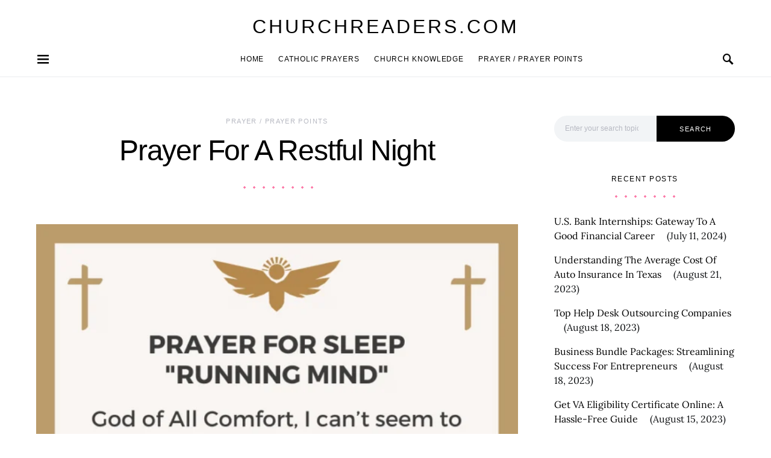

--- FILE ---
content_type: text/html; charset=utf-8
request_url: https://www.google.com/recaptcha/api2/aframe
body_size: 268
content:
<!DOCTYPE HTML><html><head><meta http-equiv="content-type" content="text/html; charset=UTF-8"></head><body><script nonce="aEmGNiOJAGFB9kcSaM3-2w">/** Anti-fraud and anti-abuse applications only. See google.com/recaptcha */ try{var clients={'sodar':'https://pagead2.googlesyndication.com/pagead/sodar?'};window.addEventListener("message",function(a){try{if(a.source===window.parent){var b=JSON.parse(a.data);var c=clients[b['id']];if(c){var d=document.createElement('img');d.src=c+b['params']+'&rc='+(localStorage.getItem("rc::a")?sessionStorage.getItem("rc::b"):"");window.document.body.appendChild(d);sessionStorage.setItem("rc::e",parseInt(sessionStorage.getItem("rc::e")||0)+1);localStorage.setItem("rc::h",'1765519441522');}}}catch(b){}});window.parent.postMessage("_grecaptcha_ready", "*");}catch(b){}</script></body></html>